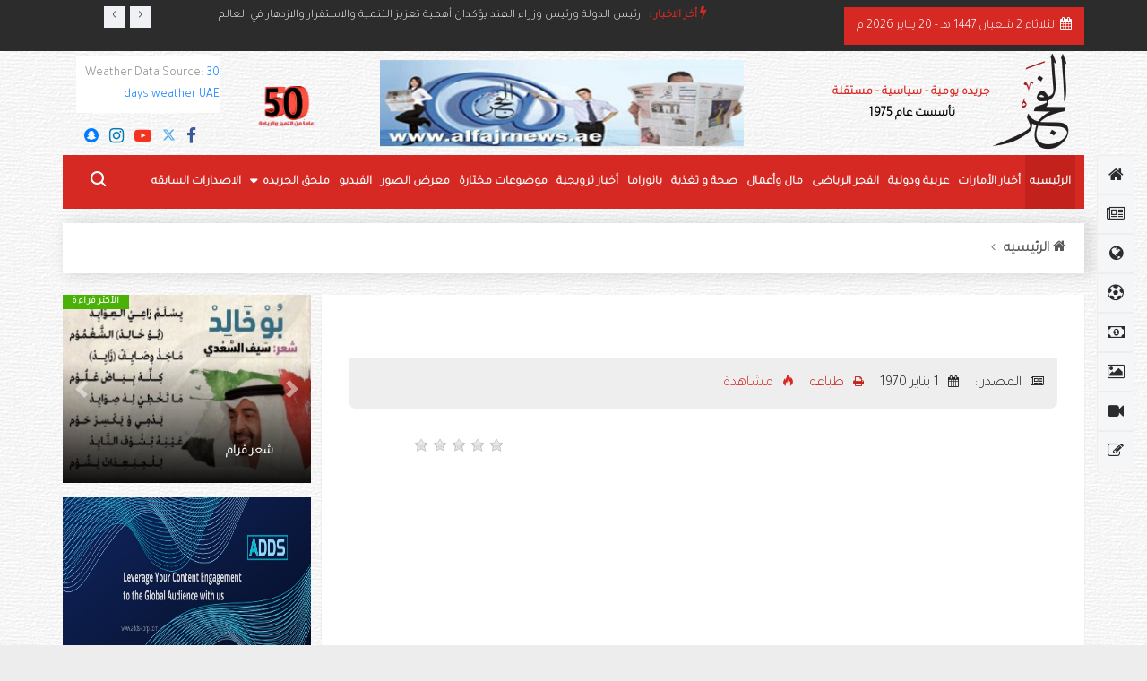

--- FILE ---
content_type: text/html; charset=UTF-8
request_url: https://alfajr-news.net/details/%EF%BF%BD%EF%BF%BD%EF%BF%BD%EF%BF%BD%EF%BF%BD%EF%BF%BD%EF%BF%BD%EF%BF%BD%EF%BF%BD%EF%BF%BD-%EF%BF%BD%EF%BF%BD%EF%BF%BD%EF%BF%BD%EF%BF%BD%EF%BF%BD%EF%BF%BD%EF%BF%BD-%EF%BF%BD%EF%BF%BD%EF%BF%BD%EF%BF%BD-%EF%BF%BD%EF%BF%BD%EF%BF%BD%EF%BF%BD%EF%BF%BD%EF%BF%BD%EF%BF%BD%EF%BF%BD-%EF%BF%BD%EF%BF%BD%EF%BF%BD%EF%BF%BD%EF%BF%BD%EF%BF%BD%EF%BF%BD%EF%BF%BD%EF%BF%BD%EF%BF%BD%EF%BF%BD%EF%BF%BD%EF%BF%BD%EF%BF%BD-%EF%BF%BD%EF%BF%BD%EF%BF%BD%EF%BF%BD%EF%BF%BD%EF%BF%BD%EF%BF%BD%EF%BF%BD%EF%BF%BD%EF%BF%BD%EF%BF%BD%EF%BF%BD%EF%BF%BD%EF%BF%BD-%EF%BF%BD%EF%BF%BD%EF%BF%BD%EF%BF%BD-%EF%BF%BD%EF%BF%BD%EF%BF%BD%EF%BF%BD%EF%BF%BD%EF%BF%BD%EF%BF%BD%EF%BF%BD%EF%BF%BD%EF%BF%BD%EF%BF%BD%EF%BF%BD%EF%BF%BD%EF%BF%BD
body_size: 12557
content:
<!doctype html>
<html lang="en">

<head>
	<!-- Basic Page Needs =====================================-->
	<meta charset="utf-8">

	<!-- Mobile Specific Metas ================================-->
	<meta http-equiv="X-UA-Compatible" content="IE=edge">
	<meta name="viewport" content="width=device-width, initial-scale=1, shrink-to-fit=no">

	<!-- Site Title- -->
      <title> جريدة الفجر الإماراتيه  | جريدة الفجر الإماراتيه  | </title>
      		<meta name="description" content="Alfajr News">
		<meta name="keywords" content="">

	<!-- CSS
   ==================================================== -->
	<!-- Bootstrap -->
	<!-- <link rel="stylesheet" href="https://alfajr-news.net/template/ar/css/bootstrap.min.css"> -->
	<link rel="stylesheet" href="https://cdn.rtlcss.com/bootstrap/v4.0.0/css/bootstrap.min.css"
		integrity="sha384-P4uhUIGk/q1gaD/NdgkBIl3a6QywJjlsFJFk7SPRdruoGddvRVSwv5qFnvZ73cpz" crossorigin="anonymous">

	<!-- Font Awesome -->
	<link rel="stylesheet" href="https://alfajr-news.net/template/ar/css/font-awesome.min.css">

	<!-- Font Awesome -->
	<link rel="stylesheet" href="https://alfajr-news.net/template/ar/css/animate.css">

	<!-- IcoFonts -->
	<link rel="stylesheet" href="https://alfajr-news.net/template/ar/css/icofonts.css">

	<!-- Owl Carousel -->
	<link rel="stylesheet" href="https://alfajr-news.net/template/ar/css/owlcarousel.min.css">

	<!-- slick -->
	<link rel="stylesheet" href="https://alfajr-news.net/template/ar/css/slick.css">

	<!-- navigation -->
	<link rel="stylesheet" href="https://alfajr-news.net/template/ar/css/navigation.css">

	<!-- magnific popup -->
	<link rel="stylesheet" href="https://alfajr-news.net/template/ar/css/magnific-popup.css">
<link rel="stylesheet" href="https://alfajr-news.net/template/ar/css/ion.calendar.css">
	<!-- Style -->
	<link rel="stylesheet" href="https://alfajr-news.net/template/ar/css/style.css">

	<link rel="stylesheet" href="https://alfajr-news.net/template/ar/css/colors/color-2.css">

    <link rel="shortcut icon" href="https://alfajr-news.net/template/ar/images/logo.png" type="image/x-icon">
    <link rel="icon" href="https://alfajr-news.net/template/ar/images/logo.png" type="image/x-icon">
	<!-- Responsive -->
	<link rel="stylesheet" href="https://alfajr-news.net/template/ar/css/responsive.css">
	<link href="https://fonts.googleapis.com/css2?family=Tajawal:wght@300&display=swap" rel="stylesheet">
	
	<script async src="https://pagead2.googlesyndication.com/pagead/js/adsbygoogle.js?client=ca-pub-6724441300489773" crossorigin="anonymous"></script>
 <script type="text/javascript" src="//platform-api.sharethis.com/js/sharethis.js#property=5a92c3c4992ac40013760a9c&product=inline-share-buttons"></script>
  <meta property="og:image"  content="https://alfajr-news.net/../uploads/posts/" />
</head>
<div id="fb-root"></div>
<script>(function(d, s, id) {
  var js, fjs = d.getElementsByTagName(s)[0];
  if (d.getElementById(id)) return;
  js = d.createElement(s); js.id = id;
  js.src = "//connect.facebook.net/en_US/sdk.js#xfbml=1&version=v2.8";
  fjs.parentNode.insertBefore(js, fjs);
}(document, 'script', 'facebook-jssdk'));</script>


<script>
  (function(i,s,o,g,r,a,m){i['GoogleAnalyticsObject']=r;i[r]=i[r]||function(){
  (i[r].q=i[r].q||[]).push(arguments)},i[r].l=1*new Date();a=s.createElement(o),
  m=s.getElementsByTagName(o)[0];a.async=1;a.src=g;m.parentNode.insertBefore(a,m)
  })(window,document,'script','https://www.google-analytics.com/analytics.js','ga');

  ga('create', 'UA-47482905-1', 'auto');
  ga('send', 'pageview');

</script>

<script async src="//pagead2.googlesyndication.com/pagead/js/adsbygoogle.js"></script>
<script>
  (adsbygoogle = window.adsbygoogle || []).push({
    google_ad_client: "ca-pub-6724441300489773",
    enable_page_level_ads: true
  });
</script>


<!-- Google tag (gtag.js) -->
<script async src="https://www.googletagmanager.com/gtag/js?id=G-VDJ7VK51EM"></script>
<script>
  window.dataLayer = window.dataLayer || [];
  function gtag(){dataLayer.push(arguments);}
  gtag('js', new Date());

  gtag('config', 'G-VDJ7VK51EM');
</script>
<body>
	<div class="body-inner-content">
		<!-- top bar start -->
		<section class="top-bar v4" id="index-top" >
			<div class="container">
				<div class="row">

					<div class="col-md-8 align-self-center">
						<div class="ts-breaking-news clearfix">
							<h2 class="breaking-title float-left">
								<i class="fa fa-bolt"></i> أخر الاخبار :
							</h2>
							<div class="breaking-news-content owl-carousel float-left" id="breaking_slider">
							     								<div class="breaking-post-content">
									<p>
										<a href="https://alfajr-news.net/details/رئيس-الدولة-ورئيس-وزراء-الهند-يؤكدان-أهمية-تعزيز-التنمية-والاستقرار-والازدهار-في-العالم">رئيس الدولة ورئيس وزراء الهند يؤكدان أهمية تعزيز التنمية والاستقرار والازدهار في العالم </a>
									</p>
								</div>								<div class="breaking-post-content">
									<p>
										<a href="https://alfajr-news.net/details/رئيس-الدولة-ورئيس-وزراء-الهند-يشهدان-تبادل-عدد-من-الاتفاقيات-والمذكرات-بين-البلدين">رئيس الدولة ورئيس وزراء الهند يشهدان تبادل عدد من الاتفاقيات والمذكرات بين البلدين</a>
									</p>
								</div>								<div class="breaking-post-content">
									<p>
										<a href="https://alfajr-news.net/details/محمد-بن-راشد-يزور-معرض-«عالم-القهوة-دبي»-ويطّلع-على-جانب-من-المشاركات-العالمية-والمحلية-في-نسخته-الخامسة">محمد بن راشد يزور معرض «عالم القهوة دبي» ويطّلع على جانب من المشاركات العالمية والمحلية في نسخته الخامسة</a>
									</p>
								</div>								<div class="breaking-post-content">
									<p>
										<a href="https://alfajr-news.net/details/محمد-بن-راشد:-الثقة-تُبنى-عبر-سنين-طويلة-من-مصداقية-الكلمة-والوفاء-بالوعود-وشرعية-الإنجاز">محمد بن راشد: الثقة تُبنى عبر سنين طويلة من مصداقية الكلمة والوفاء بالوعود وشرعية الإنجاز</a>
									</p>
								</div>								<div class="breaking-post-content">
									<p>
										<a href="https://alfajr-news.net/details/رئيس-الدولة-يعزي-رئيس-قبرص-في-وفاة-الرئيس-الأسبق">رئيس الدولة يعزي رئيس قبرص في وفاة الرئيس الأسبق</a>
									</p>
								</div>								
							</div>
						</div>
					</div>
					<!-- end col-->

					<div class="col-md-4 align-self-center pr-0">
						<div class="text-left xs-left">
							<div class="ts-date-item">
								<i class="fa fa-calendar" aria-hidden="true"></i>
						 <script src="https://alfajr-news.net/template/ar/js/date.js" type="text/javascript"></script> 
							</div>
						</div>
					
					</div>
					<!--end col -->
				</div>
				<!-- end row -->
			</div>
		</section>
		<!-- end top bar-->
		<!-- ad banner start -->
		<section class="header-middle container" >
			<div class="container">
				<div class="row">
					<div class="col-md-4 align-self-center">
						<div class="header-logo logo-io">
							<a href="https://alfajr-news.net/">
								<img src="https://alfajr-news.net/template/ar/images/logooo.png" alt="">
							</a>
                                   <a href="https://alfajr-news.net/" class="text-logo">جريده يومية - سياسية - مستقلة
								<br>
								<span>تأسست عام 1975</span>
							</a>

                    
						</div>
						
					</div>
				
					<div class="col-md-5 align-self-center pl-0 pr-5">
					           <!--size for ads -->
			
						
						<div class="banner-imgr" style="    width: 95%;">
						                     
							<a href="https://alfajr-news.net/" target="_blank">
								<img style="width:100% !important" class="img-fluid heiofj" src="https://alfajr-news.net/uploads/posts/10ec2dfaad146a69ac7bc45b17d9f8a4.jpg" alt="">
							</a>
						</div>
					</div>
						<div class="col-md-1 align-self-center pl-0 pr-5">
						<div>
								<a href="">
								<img src="https://alfajr-news.net/uploads/2cd5ae1f90a36142d72627f6a8cbe835.png" alt="" style="    width: 70px;">
							</a>
						</div>
							</div>
					<div class="col-md-2 align-self-center md-center-item ">
						<div class="banner-imgr top-bar city-wea">
							<!--<div class="ts-temperature">-->
							<!--	<i class="icon-weather"></i>-->
							<!--	<span>25.8-->
							<!--		<b>c</b>-->
							<!--	</span>-->
							<!--	<span class="n-city">Abu Dhabi-->
							<!--	</span>-->

							<!--</div>-->
						<div id="id4f369bba2ffa4" a='{"t":"b","v":"1.2","lang":"en","locs":[277],"ssot":"c","sics":"ds","cbkg":"#FFFFFF","cfnt":"#000000","ceb":"#FFFFFF","cef":"#000000","sfnt":"t","slfs":16,"slmw":185}'>Weather Data Source: <a href="https://sharpweather.com/weather_uae/30_days/">30 days weather UAE</a></div><script async src="https://static1.sharpweather.com/widgetjs/?id=id4f369bba2ffa4"></script>
						</div>
						<ul class="footer-social-list text-right mt-3">
							<li class="ts-facebook">
								<a target="_blank" href="https://www.facebook.com/alfajrnewsae?mibextid=LQQJ4d">
									<i class="fa fa-facebook jkjkfd"></i>
								</a>
							</li>
					
							<li class="ts-twitter">
								<a  target="_blank" href="https://x.com/alfajrnewsae?s=21&t=dv59PnjIM1Xlp2HKx7EeiQ">
									<!--<i class="fa fa-twitter jkjkfd"></i>-->
									<svg class="svg-inline--fa fa-x-twitter jkjkfd" width="15" height="15" aria-hidden="true" focusable="false" data-prefix="fab" data-icon="x-twitter" role="img" xmlns="http://www.w3.org/2000/svg" viewBox="0 0 512 512" data-fa-i2svg="">
                                            <path fill="currentColor" d="M389.2 48h70.6L305.6 224.2 487 464H345L233.7 318.6 106.5 464H35.8L200.7 275.5 26.8 48H172.4L272.9 180.9 389.2 48zM364.4 421.8h39.1L151.1 88h-42L364.4 421.8z"></path>
                                        </svg>
								</a>
							</li>
							<li class="ts-youtube">
								<a target="_blank" href="https://www.youtube.com/channel/UCCEGCQ9ISI5OAfna1lJ8iYg">
									<i class="fa fa-youtube-play jkjkfd"></i>
								</a>
							</li>
							<li class="ts-linkedin">
								<a target="_blank" href="https://www.instagram.com/alfajrnewsae?igsh=Ymc5aXV0enhyNm56">
									<i class="fa fa-instagram jkjkfd"></i>
								</a>
	
							</li>
								<li class="ts-snapchat">
								<a target="_blank" href="https://accounts.snapchat.com/">
									<i class="fa fa-snapchat jkjkfd"></i>
								</a>
	
							</li>
						</ul>
					</div>
					<!-- col end -->
				</div>
				<!-- row  end -->
			</div>
			<!-- container end -->
		</section>

		<!-- header nav start-->
		<header class="header-standerd container  ts-menu-sticky">
			<div class="container">
				<div class="row">

					<!-- logo end-->
					<div class="col-lg-12 new-psodi">
						<!--nav top end-->
						<nav class="navigation ts-main-menu navigation-landscape">
							<div class="nav-header">
								<a class="nav-brand mobile-logo visible-xs" href="https://alfajr-news.net/">
									<!-- <img src="https://alfajr-news.net/template/ar/images/footer_logo.png" alt=""> -->
								</a>
								<div class="nav-toggle"></div>
							</div>
							<!--nav brand end-->
							<div class="nav-menus-wrapper clearfix">
								<!--nav right menu start-->
								<ul class="right-menu align-to-left">
									<!-- <li>
										<a href="#">
											<i class="fa fa-user-circle-o"></i>
										</a>
									</li> -->
									<li class="header-search">
										<div class="nav-search">
											<div class="nav-search-button">
												<i class="icon icon-search"></i>
											</div>
											<form action="https://alfajr-news.net/search" method="post">
												<span class="nav-search-close-button" tabindex="0">✕</span>
												<div class="nav-search-inner">
													<input type="search" name="key" placeholder="ابحث في الموقع..">
												</div>
											</form>
										</div>
									</li>
								</ul>
								<!--nav right menu end-->

								<!-- nav menu start-->
								<ul class="nav-menu">
									<li class="active">
										<a href="https://alfajr-news.net/">الرئيسيه</a>
									</li>
									<li>
										<a href="https://alfajr-news.net/module/emirates_news">أخبار الأمارات</a>
									</li>
									<li>
										<a href="https://alfajr-news.net/module/international_arabic_news">عربية ودولية  </a>
									</li>
									<li>
										<a href="https://alfajr-news.net/module/sport">الفجر الرياضى</a>
									</li>
									<li>
										<a href="https://alfajr-news.net/module/business_finance">مال وأعمال</a>
									</li>
									<li>
										<a href="https://alfajr-news.net/module/health"> صحة و تغذية </a>
									</li>
									<li>
										<a href="https://alfajr-news.net/module/panorama"> بانوراما</a>
									</li>
									<li>
										<a href="https://alfajr-news.net/module/promo_news"> أخبار ترويجية</a>
									</li>
									<li>
										<a href="https://alfajr-news.net/module/selected"> موضوعات مختارة </a>
									</li>
									<li>
										<a href="https://alfajr-news.net/module/gallery"> معرض الصور </a>
									</li>
									<li>
										<a href="https://alfajr-news.net/module/video"> الفيديو  </a>
									</li>
									
								
									<li>
										<a href="#">ملحق الجريده</a>
										<ul class="nav-dropdown dir">
											<li class="d-flex">
												<a href="https://alfajr-news.net/module/social" class="border-h">  مجتمع الامارات  </a>
												<a href="https://alfajr-news.net/module/Misc" class="border-h2"> منوعات </a>
											</li>

											<li class="d-flex">
												<a href="https://alfajr-news.net/module/hams_alfajr" class="border-h"> همس الفجر</a>
												<a href="https://alfajr-news.net/module/arts" class="border-h2"> فن عربي </a>
											</li>

											<li class="d-flex">
												<a href="https://alfajr-news.net/module/culture" class="border-h"> ثقافه </a>
												<a href="https://alfajr-news.net/module/woman" class="border-h2"> مرأه </a>
											</li>

											<li class="d-flex">
												<a href="https://alfajr-news.net/module/world" class="border-h"> حول العالم </a>
												<a href="https://alfajr-news.net/module/local" class="border-h2"> محليه </a>
											</li>

											<li class="d-flex">
												<a href="https://alfajr-news.net/module/sciences" class="border-h"> علوم </a>
												<a href="https://alfajr-news.net/module/medicine" class="border-h2"> طب </a>
											</li>

											<li class="d-flex">
												<a href="https://alfajr-news.net/module/foreign_art" class="border-h"> فن اجنبي </a>
												<a href="https://alfajr-news.net/module/tourism" class="border-h2"> سياحه </a>
											</li>
										



										</ul>
									</li>
									<!----> <li>
										<a href="https://alfajr-news.net/magazine"> الاصدارات السابقه  </a>
									</li> 
							
								</ul>
								<!--nav menu end-->
							</div>
						</nav>
						<!-- nav end-->
					</div>
				</div>
			</div>
		</header>
		<!-- header nav end-->
<meta content="text/html; charset=utf-8" http-equiv="Content-Type">
 <script>
	function getXMLHTTP() 
{ //fuction to return the xml http object
		var xmlhttp=false;	
		try{
			xmlhttp=new XMLHttpRequest();
		}
		catch(e)	{		
			try{			
				xmlhttp= new ActiveXObject("Microsoft.XMLHTTP");
			}
			catch(e){
				try{
				xmlhttp = new ActiveXObject("Msxml2.XMLHTTP");
				}
			catch(e1){
					xmlhttp=false;
				}
			}
	}
		return xmlhttp;
}
function add_comment(strURL) {
  var name=document.getElementById("name").value;
   var email=document.getElementById("email").value;
    var comment=document.getElementById("comment").value;
    var post_id=document.getElementById("post_id").value;
   // strURL=strURL+"/"+name;
   // alert(name);
	var req = getXMLHTTP();
	if (req) {
	req.onreadystatechange = function() {
			if (req.readyState == 4) {
				if (req.status == 200) {						
					document.getElementById('comment_div').innerHTML=req.responseText;						
				} else {
					alert("There was a problem while using XMLHTTP:\n" + req.statusText);
				}
			}				
		}			
		req.open("POST", strURL, true);
		req.setRequestHeader("Content-type", "application/x-www-form-urlencoded")
		req.send("name="+name+"&email="+email+"&comment="+comment+"&post_id="+post_id);
	}			
}


function send_friend(strURL) {
  var name=document.getElementById("from_name").value;
  var email=document.getElementById("from_email").value;
  var to=document.getElementById("fr_to").value;
  var sub=document.getElementById("fr_subject").value;
  var msg=document.getElementById("fr_msg").value;
   // strURL=strURL+"/"+name;
   // alert(name);
	var req = getXMLHTTP();
	if (req) {
	req.onreadystatechange = function() {
			if (req.readyState == 4) {
				if (req.status == 200) {						
					document.getElementById('friend_div').innerHTML=req.responseText;						
				} else {
					alert("There was a problem while using XMLHTTP:\n" + req.statusText);
				}
			}				
		}			
		req.open("POST", strURL, true);
		req.setRequestHeader("Content-type", "application/x-www-form-urlencoded")
		req.send("name="+name+"&email="+email+"&to="+to+"&sub="+sub+"&msg="+msg);
	}			
}


function rate(v) {

    var post_id=document.getElementById("post_id").value;
   // strURL=strURL+"/"+name;
   //alert(v);
	var req = getXMLHTTP();
	if (req) {
	req.onreadystatechange = function() {
			if (req.readyState == 4) {
				if (req.status == 200) {						
					document.getElementById('rate_div').innerHTML=req.responseText;						
				} else {
					alert("There was a problem while using XMLHTTP:\n" + req.statusText);
				}
			}				
		}			
		req.open("POST","https://alfajr-news.net/			home / rate", true);
			req.setRequestHeader("Content-type", "application/x-www-form-urlencoded")
			req.send("v="+v+"&post_id="+post_id);
			}
			}

</script>
<script type="text/javascript">
	function CallPrint_posts() {
		var disp_setting = "toolbar=yes,location=no,directories=yes,menubar=yes,";
		disp_setting += "scrollbars=yes,width=750, height=700, left=100, top=25";
		var content_vlue = document.getElementById("pr").innerHTML;

		var docprint = window.open("", "", disp_setting);
		docprint.document.open();
		docprint.document.write('<html><head><title style="direction:rtl !important;">مجلة الفجر </title>');
		docprint.document.write('</head><body onLoad="self.print()" style="direction:rtl !important;float: right !important;">');

		docprint.document.write("<style>.prin{display:block !important;}.hid{display:none;}.top{margin-top:20px}.table td{text-align:right!important;border: 1px solid #ddd!important;padding:2px}.table th{text-align:right!important;border: 1px solid #ddd!important;}.table{width:900px !important;text-align:right!important}.dataTables_filter{display:none !important;}.dataTables_length{display:none !important;}.first paginate_button paginate_button_disabled{display:none !important;}.dataTables_paginate{display:none !important;}.acont{display:none !important;} #cr{display:none}#cr2{display:none}#tSortable_info{display:none}</style>");

		docprint.document.write(content_vlue);
		docprint.document.write('</center></body></html>');
		docprint.document.close();
		docprint.focus();
		WinPrint.print();
	}     
</script>
     <!-- bread cramb -->

        <section class="block-wrapper mt-2">
            <div class="container nopaddd">
                <div class="row mb-3">
                    <div class="col-lg-12">

                        
                        <div class=" back-bread">
                            <ol class="ts-breadcrumb mb-0">
                                <li>
                                    <a href="https://alfajr-news.net/">
                                        <i class="fa fa-home"></i>
                                        الرئيسيه
                                    </a>
                                </li>
                                <li>
                                    <a href="https://alfajr-news.net/module/"> </a>
                                </li>
                            </ol>
                        </div>
                    </div>
                </div>
            </div>
            <!-- container end-->
        </section>

        <!-- end bread -->

        <section  class="block-wrapper pt-0 dir">
            <!-- inner content  -->

            <div class="container">
                <div class="row">
                <div class="col-lg-9 col-md-8 pl-0 pr-1">
                	<div class="ts-grid-box content-wrapper single-post"   id="pr">
						<div class="entry-header">
						      <meta property="og:image"  content="https://alfajr-news.net/../uploads/posts/" />
						                    							<h2 class="post-title lg mb-3">
                                                                </h2>
                
                            <!--<div class="ts-overlay-style nerei hid">-->
                            <!--    <ul class="post-meta-info mb-2 hid">-->
                            <!--        <li class="hid">-->
                            <!--            <a href="" class="hfjfs hid">-->

                            <!--                <i class="fa fa-newspaper-o" aria-hidden="true"></i>-->

                            <!--                المصدر :   -->
                            <!--            </a>-->
                            <!--        </li>-->
                            <!--        <li>-->
                            <!--            <i class="fa fa-calendar"></i>-->
                            <!--            1  يناير  1970 -->
                            <!--        </li>-->
                                 
                            <!--        <li >-->
                            <!--             <a onclick="CallPrint_posts()" style="cursor:pointer" class="color-a-tag"><i class="fa fa-2x fa-print "></i>-->
                            <!--            طباعه-->
                            <!--        </a>-->
                            <!--        </li>-->
                            <!--        <li class="active">-->
                            <!--            <i class="icon-fire"></i>-->
                            <!--             مشاهدة-->
                            <!--        </li>-->
                            <!--    </ul>-->
                            <!--</div>-->
						</div>
						<!-- single post header end-->
						<div class="post-content-area">
							<div class="post-media post-featured-image">
								<!--<a href="https://alfajr-news.net/uploads/posts/" class="gallery-popup">-->
								<!--	<img src="https://alfajr-news.net/uploads/posts/"-->
								<!--	class="img-fluid border-kjkf" alt="">-->
								<!--</a>-->
								<!--here -->
							   	
													
							<a href="https://alfajr-news.net/uploads/posts/" class="gallery-popup">
									<img src="https://alfajr-news.net/uploads/posts/"
									class="img-fluid border-kjkf" alt="">
								</a>
																						<!--end -->
							</div>
														<div class="ts-overlay-style nerei hid">
                                <ul class="post-meta-info mmmfkk mb-2 hid">
                                    <li class="hid">
                                        <a href="" class="hfjfs hid">

                                            <i class="fa fa-newspaper-o" aria-hidden="true"></i>

                                            المصدر :                                           </a>
                                    </li>
                                    <li>
                                        <i class="fa fa-calendar"></i>
                                        1  يناير  1970 
                                    </li>
                                 
                                    <li >
                                         <a onclick="CallPrint_posts()" style="cursor:pointer" class="color-a-tag"><i class="fa fa-2x fa-print "></i>
                                        طباعه
                                    </a>
                                    </li>
                                    <li class="active">
                                        <i class="icon-fire"></i>
                                         مشاهدة
                                    </li>
                                    <li>
                                          
                                          
                                          
                                            
                                           
                                    </li>
                                </ul>
                                
                                        
                            </div>
													<div class="entry-content mt-3">
							 	                                <div class="sharethis-inline-share-buttons"></div>
                                									<p>
                                                                      </p>
														
							<div class="row mb-4 hid">
                                <div class="col-lg-12 align-self-center new-popxd">
                                              <meta property="og:image"  content="https://alfajr-news.net/uploads/posts/" />
<div class="row">
                                 <div class="col-lg-9 align-self-center new-popxd">   <div class="sharethis-inline-share-buttons"></div>   </div>
                                  <div class="col-lg-3 align-self-center new-popxd">  
                                                            <input name="post_id" id="post_id" value="" type="hidden" />

                                         <input name="my_input" value="" id="rating_simple3" type="hidden">
                                          <input name="Hidden1" type="hidden" />
                                          <div id="rate_div" style="margin-right:4px;color:#D50000"></div> </div>
                                    
                                    
  <input name="my_input" value="" id="rating_simple3" type="hidden">
  <input name="Hidden1" type="hidden" />
  <div id="rate_div" style="margin-right:4px;color:#D50000"></div>

  
  </div>
  
    
    <script language="javascript" type="text/javascript">
           $(function() {
                $("#rating_simple3").webwidget_rating_simple({
                    rating_star_length: '5',
                    rating_initial_value: '',
                    rating_function_name: 'rate33',//this is function name for click
                    directory: 'https://alfajr-news.net/template/ar/rating/'
                });
            });
        </script>
        
                                    <!--<ul class="footer-social">
                                        <li>
                                            <h4 class="post-title">
												تواصل معنا :
											</h4>
                                        </li>
                                        <li class="ts-facebook">
                                            <a href="#">
                                                <i class="fa fa-facebook"></i>
                                               
                                            </a>
                                        </li>
                                        <li class="ts-google-plus">
                                            <a href="#">
                                                <i class="fa fa-google-plus"></i>
                                          
                                            </a>
                                        </li>
                                        <li class="ts-twitter">
                                            <a href="#">
                                                <i class="fa fa-twitter"></i>
                                              
                                            </a>
                                        </li>
                                        <li class="ts-pinterest">
                                            <a href="#">
                                                <i class="fa fa-pinterest-p"></i>
                                             
                                            </a>
                                        </li>
                                        <li class="ts-linkedin">
                                            <a href="#">
                                                <i class="fa fa-linkedin"></i>
                                              
                                            </a>
                
                                        </li>
                                    </ul>-->
                                </div>
                            </div>
                                                        <div class="row hid">
                                <div class="col-md-6 col-sm-12 mb-3 ">
                                    <!--<div class="banner-img text-center height-banner-ads">
                                        <a href="index.html">
                                            <img class="img-fluid height-banner-ads" src="https://alfajr-news.net/template/ar/images/banner/banner2.jpg" alt="">
                                        </a>
                                    </div>-->
                                    <script async src="https://pagead2.googlesyndication.com/pagead/js/adsbygoogle.js?client=ca-pub-6724441300489773"
                                                 crossorigin="anonymous"></script>
                                            <!-- add4 -->
                                            <ins class="adsbygoogle"
                                                 style="display:inline-block;width:381px;height:114px"
                                                 data-ad-client="ca-pub-6724441300489773"
                                                 data-ad-slot="3387552416"></ins>
                                            <script>
                                                 (adsbygoogle = window.adsbygoogle || []).push({});
                                            </script>
                                </div>
                                <div class="col-md-6 col-sm-12 mb-3 ">
                                    <!--<div class="banner-img text-center height-banner-ads">-->
                                    <!--    <a href="index.html">-->
                                    <!--        <img class="img-fluid height-banner-ads" src="https://alfajr-news.net/template/ar/images/banner/banner2.jpg" alt="">-->
                                    <!--    </a>-->
                                    <!--</div>-->
                                    <script async src="https://pagead2.googlesyndication.com/pagead/js/adsbygoogle.js?client=ca-pub-6724441300489773"
                                             crossorigin="anonymous"></script>
                                        <!-- add5 -->
                                        <ins class="adsbygoogle"
                                             style="display:inline-block;width:381px;height:114px"
                                             data-ad-client="ca-pub-6724441300489773"
                                             data-ad-slot="7912302541"></ins>
                                        <script>
                                             (adsbygoogle = window.adsbygoogle || []).push({});
                                        </script>
                                </div>
                                <div class="col-md-6 col-sm-12 mb-3 ">
                                    <!--<div class="widgets widgets-item posts-ad dir bg-white mb-2 height-banner-ads223">-->
                                    <!--    <a href="#">-->
                                    <!--        <img class="img-fluid height-banner-ads223" src="https://alfajr-news.net/template/ar/images/RingCentral-reveals-end-to-end-encryption.jpg" alt="">-->
                                    <!--    </a>-->
                                    <!--</div>-->
                                    <script async src="https://pagead2.googlesyndication.com/pagead/js/adsbygoogle.js?client=ca-pub-6724441300489773"
                                             crossorigin="anonymous"></script>
                                        <!-- add6 -->
                                        <ins class="adsbygoogle"
                                             style="display:inline-block;width:381px;height:280px"
                                             data-ad-client="ca-pub-6724441300489773"
                                             data-ad-slot="1738594674"></ins>
                                        <script>
                                             (adsbygoogle = window.adsbygoogle || []).push({});
                                        </script>
                                </div>
                                <div class="col-md-6 col-sm-12 mb-3 ">
                                    <!--<div class="widgets widgets-item posts-ad dir bg-white mb-2 height-banner-ads223">-->
                                    <!--    <a href="#">-->
                                    <!--        <img class="img-fluid height-banner-ads223" src="https://alfajr-news.net/template/ar/images/1217367.png" alt="">-->
                                    <!--    </a>-->
                                    <!--</div>-->
                                    <script async src="https://pagead2.googlesyndication.com/pagead/js/adsbygoogle.js?client=ca-pub-6724441300489773"
                                             crossorigin="anonymous"></script>
                                        <!-- add7 -->
                                        <ins class="adsbygoogle"
                                             style="display:inline-block;width:381px;height:280px"
                                             data-ad-client="ca-pub-6724441300489773"
                                             data-ad-slot="1836998721"></ins>
                                        <script>
                                             (adsbygoogle = window.adsbygoogle || []).push({});
                                        </script>
                                </div>
                            </div>
							
							
							</div>
							<!-- entry content end-->
						</div>
					
					</div>
                    <!-- ts-populer-post-box end-->
                </div>
                
  
<head>
<meta content="text/html; charset=utf-8" http-equiv="Content-Type">
</head>

              <div class="col-lg-3 col-md-4 pr-0 pl-2">
                     <div id="carouselExampleIndicators4" class="carousel slide" data-ride="carousel">
                     
                        <div class="carousel-inner ndmjfks mb-3">
                              
                            <!--slid 1 -->
                                      <!--<script>alert('test_video')</script>-->
                            <div class="carousel-item nfmkgl ndmjfks active">
                                	 
                                <img class="d-block w-100 height-banner-ads2222 ndmjfks " 
                                src="https://alfajr-news.net/uploads/posts/small/c5349260a98c9dae3a38d95e24717265.jpg" alt="شعر قرام">                                
                                      <a class="post-cat ts-green-bg mdmkfll" href="https://alfajr-news.net/details/شعر-قرام"> الأكثر قراءة </a>
                         
                                <div class="carousel-caption d-none d-md-block  nerr ">
                                    <div class=" post-content ">
                                      <h3 class="post-title">
                                            <a class="vdbnhj" title="شعر قرام " href="https://alfajr-news.net/details/شعر-قرام"> شعر قرام   </a>
                                        </h3>
                                        <!--<ul class="post-meta-info">
                                            <li>
                                                <i class="fa fa-calendar"></i>
                                                15  أغسطس  2020 
                                            </li>
                                       
                                        </ul>-->
                                    </div>
                                   
                                  </div>
                              </div>                <!--<script>alert('test_video')</script>-->
                            <div class="carousel-item nfmkgl ndmjfks ">
                                	 
                                <img class="d-block w-100 height-banner-ads2222 ndmjfks " 
                                src="https://alfajr-news.net/uploads/posts/small/708ea2ac8454993d352f84d5cbb6c7d4.jpg" alt="جيناك يالمريخ">                                
                                      <a class="post-cat ts-green-bg mdmkfll" href="https://alfajr-news.net/details/جيناك-يالمريخ"> الأكثر قراءة </a>
                         
                                <div class="carousel-caption d-none d-md-block  nerr ">
                                    <div class=" post-content ">
                                      <h3 class="post-title">
                                            <a class="vdbnhj" title="جيناك يالمريخ " href="https://alfajr-news.net/details/جيناك-يالمريخ"> جيناك يالمريخ   </a>
                                        </h3>
                                        <!--<ul class="post-meta-info">
                                            <li>
                                                <i class="fa fa-calendar"></i>
                                                15  أغسطس  2020 
                                            </li>
                                       
                                        </ul>-->
                                    </div>
                                   
                                  </div>
                              </div>                <!--<script>alert('test_video')</script>-->
                            <div class="carousel-item nfmkgl ndmjfks ">
                                	 
                                <img class="d-block w-100 height-banner-ads2222 ndmjfks " 
                                src="https://alfajr-news.net/uploads/posts/small/987adc7e4e50ed4338c1bea6237c999e.jpg" alt="البيت متوحد">                                
                                      <a class="post-cat ts-green-bg mdmkfll" href="https://alfajr-news.net/details/البيت-متوحد_5"> الأكثر قراءة </a>
                         
                                <div class="carousel-caption d-none d-md-block  nerr ">
                                    <div class=" post-content ">
                                      <h3 class="post-title">
                                            <a class="vdbnhj" title="البيت متوحد " href="https://alfajr-news.net/details/البيت-متوحد_5"> البيت متوحد   </a>
                                        </h3>
                                        <!--<ul class="post-meta-info">
                                            <li>
                                                <i class="fa fa-calendar"></i>
                                                15  أغسطس  2020 
                                            </li>
                                       
                                        </ul>-->
                                    </div>
                                   
                                  </div>
                              </div>                <!--<script>alert('test_video')</script>-->
                            <div class="carousel-item nfmkgl ndmjfks ">
                                	 
                                <img class="d-block w-100 height-banner-ads2222 ndmjfks " 
                                src="https://alfajr-news.net/uploads/posts/small/547397050526a7c2944d5a1a415c1ba2.jpg" alt="الأسَدْ">                                
                                      <a class="post-cat ts-green-bg mdmkfll" href="https://alfajr-news.net/details/الأسَدْ"> الأكثر قراءة </a>
                         
                                <div class="carousel-caption d-none d-md-block  nerr ">
                                    <div class=" post-content ">
                                      <h3 class="post-title">
                                            <a class="vdbnhj" title="الأسَدْ " href="https://alfajr-news.net/details/الأسَدْ"> الأسَدْ   </a>
                                        </h3>
                                        <!--<ul class="post-meta-info">
                                            <li>
                                                <i class="fa fa-calendar"></i>
                                                15  أغسطس  2020 
                                            </li>
                                       
                                        </ul>-->
                                    </div>
                                   
                                  </div>
                              </div>                     
                        </div>
                        <a class="carousel-control-prev" href="#carouselExampleIndicators4" role="button" data-slide="prev">
                          <span class="carousel-control-prev-icon" aria-hidden="true"></span>
                          <span class="sr-only">Previous</span>
                        </a>
                        <a class="carousel-control-next" href="#carouselExampleIndicators4" role="button" data-slide="next">
                          <span class="carousel-control-next-icon" aria-hidden="true"></span>
                          <span class="sr-only">Next</span>
                        </a>
                      </div>
					<!-- الاكثر قرأه -->
                    <!--<div class="ts-overlay-style">
                        
                                                 <div class="item dir " id="side-ssi">
                            <div class="ts-post-thumb">
                                <a class="post-cat ts-blue-bg" href="https://alfajr-news.net/details/شعر-قرام">الأكثر قراءة</a>
                             <a href="https://alfajr-news.net/details/شعر-قرام">
                                    <img class="img-fluid" src="https://alfajr-news.net/uploads/posts/small/c5349260a98c9dae3a38d95e24717265.jpg" alt="شعر قرام">
                                </a>
                               
                            
                            </div>
    
                            <div class="overlay-post-content">
                                <div class="post-content">
                                    <h3 class="post-title">
                                        <a title="شعر قرام" href="https://alfajr-news.net/details/شعر-قرام"> شعر قرام</a>
                                    </h3>
                                    <ul class="post-meta-info">
                                        <li>
                                            <i class="fa fa-calendar"></i>
                                            15  أغسطس  2020 
                                        </li>
                                        <li class="active">
                                            <i class="icon-fire"></i>
                                            2035873 مشاهدة
                                        </li>
                                    </ul>
                                </div>
                            </div>
                        </div>                    </div>-->
            
                        <div class="posts-ad height-banner-ad">
                            						<a target="balnk" href="#">
							<img class="height-banner-ads2222" src="https://alfajr-news.net/uploads/posts/a1b78c5a2079851cf04131a9c4744f36.jpg" alt="">
					</a>                            
                           
                        </div>
                        
                        
                           <div id="carouselExampleIndicators3" class="carousel slide" data-ride="carousel">
                     
                        <div class="carousel-inner ndmjfks mb-3">
                              
                            <!--slid 1 -->
                                                                        
                            <div class="carousel-item nfmkgl ndmjfks active">
                                  	
                                <img class="d-block w-100 height-banner-ads2222 ndmjfks " 
                                src="https://alfajr-news.net/uploads/posts/small/4bf6ddf6544ee2c0e50ade7a30ffe35a.jpg" alt=" أبرز الاكتشافات المتعلقة بالحضارة المصرية القديمة خلال 2022">
                                                                      <a class="post-cat ts-green-bg mdmkfll" href="https://alfajr-news.net/details/أبرز-الاكتشافات-المتعلقة-بالحضارة-المصرية-القديمة-خلال-2022"> أخترنا لك  </a>
                         
                                <div class="carousel-caption d-none d-md-block  nerr ">
                                    <div class=" post-content ">
                                      <h3 class="post-title">
                                            <a class="vdbnhj" title=" أبرز الاكتشافات المتعلقة بالحضارة المصرية القديمة خلال 2022 " href="https://alfajr-news.net/details/أبرز-الاكتشافات-المتعلقة-بالحضارة-المصرية-القديمة-خلال-2022">  أبرز الاكتشافات المتعلقة بالحضارة المصرية القديمة خلال 2022   </a>
                                        </h3>
                                        <!--<ul class="post-meta-info">
                                            <li>
                                                <i class="fa fa-calendar"></i>
                                                15  أغسطس  2020 
                                            </li>
                                       
                                        </ul>-->
                                    </div>
                                   
                                  </div>
                              </div>                                              
                            <div class="carousel-item nfmkgl ndmjfks ">
                                  	
                                <img class="d-block w-100 height-banner-ads2222 ndmjfks " 
                                src="https://alfajr-news.net/uploads/posts/small/cf29654ab62d68a5f0b47d9917dcc825.jpg" alt="أكاديمية الفجيرة للفنون تنظم حفلا موسيقيا في بيت الفن ">
                                                                      <a class="post-cat ts-green-bg mdmkfll" href="https://alfajr-news.net/details/أكاديمية-الفجيرة-للفنون-تنظم-حفلا-موسيقيا-في-بيت-الفن"> أخترنا لك  </a>
                         
                                <div class="carousel-caption d-none d-md-block  nerr ">
                                    <div class=" post-content ">
                                      <h3 class="post-title">
                                            <a class="vdbnhj" title="أكاديمية الفجيرة للفنون تنظم حفلا موسيقيا في بيت الفن  " href="https://alfajr-news.net/details/أكاديمية-الفجيرة-للفنون-تنظم-حفلا-موسيقيا-في-بيت-الفن"> أكاديمية الفجيرة للفنون تنظم حفلا موسيقيا في بيت الفن    </a>
                                        </h3>
                                        <!--<ul class="post-meta-info">
                                            <li>
                                                <i class="fa fa-calendar"></i>
                                                15  أغسطس  2020 
                                            </li>
                                       
                                        </ul>-->
                                    </div>
                                   
                                  </div>
                              </div>                                              
                            <div class="carousel-item nfmkgl ndmjfks ">
                                  	
                                <img class="d-block w-100 height-banner-ads2222 ndmjfks " 
                                src="https://alfajr-news.net/uploads/posts/small/43ca131d35baf939b911da53f542fb59.jpg" alt="إقبال لافت على أسواق المواشي في الشارقة مع دخول فصل الشتاء ">
                                                                      <a class="post-cat ts-green-bg mdmkfll" href="https://alfajr-news.net/details/إقبال-لافت-على-أسواق-المواشي-في-الشارقة-مع-دخول-فصل-الشتاء"> أخترنا لك  </a>
                         
                                <div class="carousel-caption d-none d-md-block  nerr ">
                                    <div class=" post-content ">
                                      <h3 class="post-title">
                                            <a class="vdbnhj" title="إقبال لافت على أسواق المواشي في الشارقة مع دخول فصل الشتاء  " href="https://alfajr-news.net/details/إقبال-لافت-على-أسواق-المواشي-في-الشارقة-مع-دخول-فصل-الشتاء"> إقبال لافت على أسواق المواشي في الشارقة مع دخول فصل الشتاء    </a>
                                        </h3>
                                        <!--<ul class="post-meta-info">
                                            <li>
                                                <i class="fa fa-calendar"></i>
                                                15  أغسطس  2020 
                                            </li>
                                       
                                        </ul>-->
                                    </div>
                                   
                                  </div>
                              </div>                                              
                            <div class="carousel-item nfmkgl ndmjfks ">
                                  	
                                <img class="d-block w-100 height-banner-ads2222 ndmjfks " 
                                src="https://alfajr-news.net/uploads/posts/small/1bb61d0ade3aea510162608eceffeeed.jpg" alt="صافي استثمارات الأجانب في الأسهم المحلية يناهز 30 مليار درهم في 2022 ">
                                                                      <a class="post-cat ts-green-bg mdmkfll" href="https://alfajr-news.net/details/صافي-استثمارات-الأجانب-في-الأسهم-المحلية-يناهز-30-مليار-درهم-في-2022"> أخترنا لك  </a>
                         
                                <div class="carousel-caption d-none d-md-block  nerr ">
                                    <div class=" post-content ">
                                      <h3 class="post-title">
                                            <a class="vdbnhj" title="صافي استثمارات الأجانب في الأسهم المحلية يناهز 30 مليار درهم في 2022  " href="https://alfajr-news.net/details/صافي-استثمارات-الأجانب-في-الأسهم-المحلية-يناهز-30-مليار-درهم-في-2022"> صافي استثمارات الأجانب في الأسهم المحلية يناهز 30 مليار درهم في 2022    </a>
                                        </h3>
                                        <!--<ul class="post-meta-info">
                                            <li>
                                                <i class="fa fa-calendar"></i>
                                                15  أغسطس  2020 
                                            </li>
                                       
                                        </ul>-->
                                    </div>
                                   
                                  </div>
                              </div>                     
                        </div>
                        <a class="carousel-control-prev" href="#carouselExampleIndicators3" role="button" data-slide="prev">
                          <span class="carousel-control-prev-icon" aria-hidden="true"></span>
                          <span class="sr-only">Previous</span>
                        </a>
                        <a class="carousel-control-next" href="#carouselExampleIndicators3" role="button" data-slide="next">
                          <span class="carousel-control-next-icon" aria-hidden="true"></span>
                          <span class="sr-only">Next</span>
                        </a>
                      </div>
                      
                        
                        
                     <!--   <div class="ts-overlay-style">
                                                         <div class="item dir">
                                <div class="ts-post-thumb">
                                    <a class="post-cat ts-green-bg"title="1-1-2026" href="https://alfajr-news.net/details/1-1-2026"> أخترنا لك </a>
                                    <a href="https://alfajr-news.net/details/1-1-2026" title="1-1-2026">
                                        <img class="img-fluid" src="https://alfajr-news.net/uploads/posts/small/e924cd4f9ad7093c9ed9e6ee78556336.jpg" alt="1-1-2026">
                                    </a>
                                </div>

                                <div class="overlay-post-content">
                                    <div class="post-content">
                                        <h3 class="post-title">
                                            <a href="https://alfajr-news.net/details/1-1-2026" title="1-1-2026"> 1-1-2026</a>
                                        </h3>
                                        <ul class="post-meta-info">
                                            <li>
                                                <i class="fa fa-calendar"></i>
                                               1  ديسمبر  2026                                            </li>
                                            <li class="active">
                                                <i class="icon-fire"></i>
                                                31 مشاهدة
                                            </li>
                                        </ul>
                                    </div>
                                </div>
                            </div>                        
                        </div>-->
                        		<!-- widgets end-->
						<div class="posts-ad height-banner-ad">
						    					<a target="balnk" href="#">
							<img class="height-banner-ads2222" src="https://alfajr-news.net/uploads/posts/7fcd8e29b2d31ca6c329c8f493658a9e.jpg" alt="">
					</a> 						
							
						</div>
						
						
                    <div class="fb-page" data-href="https://www.facebook.com/Alfajr-Newspaper-564597250224016/?notif_t=page_fan&amp;notif_id=14858" data-tabs="timeline" data-small-header="false" data-adapt-container-width="true" data-hide-cover="false" data-show-facepile="true"><blockquote cite="https://www.facebook.com/Alfajr-Newspaper-564597250224016/?notif_t=page_fan&amp;notif_id=14858" class="fb-xfbml-parse-ignore"><a href="https://www.facebook.com/Alfajr-Newspaper-564597250224016/?notif_t=page_fan&amp;notif_id=14858">Alfajr Newspaper</a></blockquote></div>
                     <br> <br>
                     <center>   
                    <script async src="//pagead2.googlesyndication.com/pagead/js/adsbygoogle.js"></script>
                    <!-- ads num6 -->
                    <ins class="adsbygoogle"
                         style="display:block"
                         data-ad-client="ca-pub-6724441300489773"
                         data-ad-slot="1324343445"
                         data-ad-format="auto"></ins>
                    <script>
                    (adsbygoogle = window.adsbygoogle || []).push({});
                    </script></center>
                    
                    
                    </div>  
                </div>
            </div>

        </section>

 	<meta content="text/html; charset=utf-8" http-equiv="Content-Type">
<!-- footer start -->
    	<footer class="ts-footer ts-footer-4 dir pt-3 pb-3">
		<div class="container">
			<div class="row footer-top">
				<div class="col-md-6">
					<div class="footer-logo footer-ma">
						<div class=" logo-io logo-side-bar">
							<a href=""><img src="https://alfajr-news.net/template/ar/images/logofooter2.png" alt=""></a>
							<a href="https://alfajr-news.net/" class="text-logo">جريده يومية - سياسية - مستقله
								<br>
								<span>  
									أسسها عام 1975 ويرأس تحريرها عبيد حميد المزروعي
								</span>
								<br>
								<span>  
								مدير التحرير د. شريف الباسل
								</span>
							</a>
						</div>
					</div>
				</div>
			
				<!-- col end-->
				<div class="col-md-6 align-self-center">
					<ul class="footer-social-list text-right">
						<li class="ts-facebook">
							<a target="_blank" href="https://www.facebook.com/alfajrnewsae?mibextid=LQQJ4d">
								<i class="fa fa-facebook"></i>
							</a>
						</li>
				
						<li class="ts-twitter">
							<a href="https://x.com/alfajrnewsae?s=21&t=dv59PnjIM1Xlp2HKx7EeiQ" target="_blank">
								<!--<i class="fa fa-twitter"></i>-->
									<svg class="svg-inline--fa fa-x-twitter jkjkfd" width="15" height="15" aria-hidden="true" focusable="false" data-prefix="fab" data-icon="x-twitter" role="img" xmlns="http://www.w3.org/2000/svg" viewBox="0 0 512 512" data-fa-i2svg="">
                                            <path fill="currentColor" d="M389.2 48h70.6L305.6 224.2 487 464H345L233.7 318.6 106.5 464H35.8L200.7 275.5 26.8 48H172.4L272.9 180.9 389.2 48zM364.4 421.8h39.1L151.1 88h-42L364.4 421.8z"></path>
                                        </svg>
							</a>
						</li>
						<li class="ts-youtube">
							<a href="https://www.youtube.com/channel/UCCEGCQ9ISI5OAfna1lJ8iYg" target="_blank">
								<i class="fa fa-youtube-play"></i>
							</a>
						</li>
						<li class="ts-linkedin">
							<a href="https://www.instagram.com/alfajrnewsae?igsh=Ymc5aXV0enhyNm56"  target="_blank">
								<i class="fa fa-instagram"></i>
							</a>

						</li>
							<li class="ts-snapchat">
								<a target="_blank" href="https://accounts.snapchat.com/">
									<i class="fa fa-snapchat"></i>
								</a>
	
							</li>
					</ul>
				</div>
				<!-- col end-->
			</div>
			<!-- row end-->
			<div class="border-top mb-4"></div>
			<div class="row">
				<div class="col-lg-2 col-md-6">
					<div class="footer-widget">
						<h4 class="widget-title">روابط سريعه </h4>
						<ul>
							<li>
								<a href="https://alfajr-news.net/"> الرئيسية
								</a>
							</li>
							<li>
								<a href="https://alfajr-news.net/module/emirates_news"> اخبار الإمارات</a>
							</li>
							<li>
								<a href="https://alfajr-news.net/module/international_arabic_news">أخبار عربية و دولية</a>
							</li>
							<li>
								<a href="https://alfajr-news.net/module/sport"> الفجر الرياضى</a>
							</li>
							<li>
								<a href="https://alfajr-news.net/module/business_finance">المال والاعمال</a>
							</li>
			
							<li>
								<a href="https://alfajr-news.net/module/social"> مجتمع الإمارات</a>
							</li>
				
					
						
						</ul>
					</div>
					<!-- footer widget end-->
				</div>
				<!-- col end-->
				<div class="col-lg-2 col-md-6 mt-4">
					<div class="footer-widget ">
						<h4 class="widget-title "></h4>
						<ul>
							<li>
								<a href="https://alfajr-news.net/module/promo_news">  أخبار ترويجية</a>
							</li>
							<li>
								<a href="https://alfajr-news.net/module/hams_alfajr">  همس الفجر</a>
							</li>
							<li>
								<a href="https://alfajr-news.net/module/world">حول العالم</a>
							</li>
							<li>
								<a href="https://alfajr-news.net/module/panorama"> بانوراما</a>
							</li>
						
							<li>
								<a href="https://alfajr-news.net/module/tourism">سياحة</a>
							</li>
							<li>
								<a href="https://alfajr-news.net/module/sciences">علوم</a>
							</li>
							
						</ul>

					</div>
					<!-- footer widget end-->
				</div>
				<!-- col end-->
				<div class="col-lg-2 col-md-6  mt-4">
					<div class="footer-widget">
						<h4 class="widget-title">  </h4>
						<ul>
						     							<li>
								<a href="https://alfajr-news.net/details/">بيان الخصوصية </a>
							</li>
							<li>
								<a href="https://alfajr-news.net/module/health"> صحة و تغذية </a>
							</li>
					
							<li>
								<a href="https://alfajr-news.net/module/Misc">منوعات </a>
							</li>
							<li>
								<a href="https://alfajr-news.net/module/woman">المرأة </a>
							</li>
							<li>
								<a href="https://alfajr-news.net/module/local"> محلية </a>
							</li>
							<li>
								<a href="https://alfajr-news.net/module/medicine"> طب </a>
							</li>
						</ul>

					</div>
					<!-- footer widget end-->
				</div>
				<!-- col end-->
				<div class="col-lg-2 col-md-6  mt-4">
					<div class="footer-widget">
						<h4 class="widget-title"> </h4>
						<ul>
							<li>
								<a href="https://alfajr-news.net/magazine">الاصدارات السابقة</a>
							</li>
							<li>
								<a href="https://alfajr-news.net/module/culture">ثقافة وفنون</a>
							</li>
						
							<li>
								<a href="https://alfajr-news.net/module/foreign_art">فن اجنبى </a>
							</li>
							<li>
								<a href="https://alfajr-news.net/module/arts">فن عربى  </a>
							</li>
						
							<li>
								<a href="https://alfajr-news.net/contact"> اتصل بنا </a>
							</li>
															<li>
								<a href="https://alfajr-news.net/details/اعلن-معنا">اعلن معنا</a>
							</li>
						
						</ul>
					</div>
					<!-- footer widget end-->
				</div>
				<div class="col-lg-4 col-md-6">
					<div class="footer-widget">
						<h4 class="widget-title">معلومات التواصل</h4>
						<ul>
						
							<li>
								<span class="text-hgjk">
								العنوان :
								</span>
								<a href="#">	أبوظبي شارع المرور اشارة 21  </a>
							</li>
							<li>
								<Span class="text-hgjk">الهاتف :</Span>
								<a href="tel:024488300">024488300</a>
							</li>
							<li>
								<Span class="text-hgjk">فاكس  :</Span>
								<a href="#">	 </a>
							</li>
							<li>
								<Span class="text-hgjk">البريد الالكتروني :</Span>
								<a href="mailto:email:editors@alfajrnews.ae">	email:editors@alfajrnews.ae </a>
							</li>
							<li>
							
								<!-- <a href="#">	<img src="" alt=""> </a> -->
								<div class="mt-2" style="   ">

									<!--<a href="#" target="_blank">
										<img src="https://alfajr-news.net/template/ar/images/android-google-1.png" style="    width: 129px;  margin-top: 7px;" alt="">
									</a>
									<a href="#" target="_blank">
										<img src="https://alfajr-news.net/template/ar/images/appstore11.png" style="    width: 129px;  margin-top: 7px;" alt="">
									</a>
								-->

								</div>
							</li>
						
						
						
						</ul>
					</div>
					<!-- footer widget end-->
				</div>
				<!-- col end-->
			</div>
		</div>
		<!-- container end-->
	</footer>
	<!-- footer end -->
	<section class="copyright-section dir">
		<div class="container">
			<div class="row">
				<div class="col-md-6">
					<div class="copyright-text">
						<p style="color: #7d91a0;">© 2013 <script>new Date().getFullYear()>2013&&document.write(" - "+new Date().getFullYear());</script>
							
							  جميع الحقوق محفوظة <a hrefhttps://alfajr-news.net/"#" class="text-ii"> لجريدة الفجر</a>.</p>
					</div>
				</div>
				<div class="col-md-6">
					<div class="footer-menu text-right">
						<span style=" direction: rtl; "> 
					
          
							<a href="https://esmart-vision.com/" target="_blank"> 
								<img src="https://alfajr-news.net/template/ar/images/foter-logo-co.png" style="width:99px" alt="">
							</a><a href="" class="font-11 text-black-777" style="
							font-size:13px;color: #7d91a0;  margin-top: 7px; ">

								powered by 
							</a>	
							
					
					</span>
					</div>
				</div>
			</div>
		</div>
	</section>

	<!-- block wrapper end-->
	</div>

   <!-- stacky side  -->
   <div id="stickySocial" class="sticky--right newwww-fixes">
	<ul class="nav">
		<li class="hover-i active"> <a href="https://alfajr-news.net/" title="الرئيسيه"><i class="fa fa-home" aria-hidden="true"></i><span></span> </a></li>
		<li class="hover-i"> <a href="https://alfajr-news.net/module/emirates_news"  title="أخبار الامارات"> <i class="fa fa-newspaper-o" aria-hidden="true"></i><span> </span> </a> </li>
		<li class="hover-i"> <a href="https://alfajr-news.net/module/international_arabic_news" title="  اخبار عربيه ودوليه"> <i class="fa fa-globe" aria-hidden="true"></i>	<span> </span> </a> </li>
		<li class="hover-i"> <a href="https://alfajr-news.net/module/sport" title=" الفجر الرياضي"> <i class="fa fa-futbol-o" aria-hidden="true"></i>	<span> </span> </a> </li>
		<li class="hover-i"> <a href="https://alfajr-news.net/module/business_finance"  title=" مال واعمال" > <i class="fa fa-money" aria-hidden="true"></i><span> </span> </a> </li>
		<li class="hover-i"> <a href="https://alfajr-news.net/module/gallery" title="  معرض الصور"> <i class="fa fa-image" aria-hidden="true"></i><span> </span> </a> </li>
	
		<!--<li class="hover-i"> <a href="#curr" title="   أسعار العملات"><i class="fa fa-usd" aria-hidden="true"></i>	<span> </span> </a> </li>-->
	
		<li class="hover-i"> <a href="https://alfajr-news.net/video" title="  معرض الفيديو"> <i class="fa fa-video-camera" aria-hidden="true"></i><span> </span> </a> </li>
		<li class="hover-i"> <a href="https://alfajr-news.net/module/Misc"  title=" منوعات"><i class="fa fa-pencil-square-o" aria-hidden="true"></i><span> </span> </a> </li>
	

	</ul>
</div>
<!-- end  -->
	<!-- javaScript Files
	=============================================================================-->

	<!-- initialize jQuery Library -->
	<script src="https://alfajr-news.net/template/ar/js/jquery.min.js"></script>
	<!-- navigation JS -->
	<script src="https://alfajr-news.net/template/ar/js/navigation.js"></script>
	<!-- Popper JS -->
	<script src="https://alfajr-news.net/template/ar/js/popper.min.js"></script>

	<!-- magnific popup JS -->
	<script src="https://alfajr-news.net/template/ar/js/jquery.magnific-popup.min.js"></script>



	<!-- Bootstrap jQuery -->
	<!-- <script src="https://alfajr-news.net/template/ar/js/bootstrap.min.js"></script> -->
	<script src="https://alfajr-news.net/template/ar/rtl//bootstrap.min.js"></script>
	<!-- Owl Carousel -->
	<script src="https://alfajr-news.net/template/ar/js/owl-carousel.2.3.0.min.js"></script>
	<!-- slick -->
	<script src="https://alfajr-news.net/template/ar/js/slick.min.js"></script>

	<!-- smooth scroling -->
	<!-- <script src="https://alfajr-news.net/template/ar/js/smoothscroll.js"></script> -->
	<script src="https://alfajr-news.net/template/ar/js/moment-with-locales.min.js"></script>
<script src="https://alfajr-news.net/template/ar/js/ion.calendar.min.js"></script>

<script src="https://alfajr-news.net/template/ar/js/main.js"></script>
<script src="https://alfajr-news.net/template/ar/js/rating_simple.js"></script> 
	<!-- side  -->
	<script>
	 $(function() {
            $("#rating_simple3").webwidget_rating_simple({
                rating_star_length: '5',
                rating_initial_value: '',
                rating_function_name: 'rate33',//this is function name for click
                directory: 'https://alfajr-news.net/template/ar/rating/'
            });
        });
                                                    
		$(document).ready(function () {
			$(".toggle").click(function () {
				$("aside").toggleClass("close")
			});
		});

		// click outside
		$(document).mouseup(function (e) {
			var container = $("aside");
			if (!container.is(e.target) && container.has(e.target).length === 0) {
				$("aside").removeClass("close")
			}
		});
	</script>
	<!-- time date  -->


</body>

</html>

--- FILE ---
content_type: text/html; charset=utf-8
request_url: https://www.google.com/recaptcha/api2/aframe
body_size: 266
content:
<!DOCTYPE HTML><html><head><meta http-equiv="content-type" content="text/html; charset=UTF-8"></head><body><script nonce="hz1ouWJFCajaeUyX_ZoLyw">/** Anti-fraud and anti-abuse applications only. See google.com/recaptcha */ try{var clients={'sodar':'https://pagead2.googlesyndication.com/pagead/sodar?'};window.addEventListener("message",function(a){try{if(a.source===window.parent){var b=JSON.parse(a.data);var c=clients[b['id']];if(c){var d=document.createElement('img');d.src=c+b['params']+'&rc='+(localStorage.getItem("rc::a")?sessionStorage.getItem("rc::b"):"");window.document.body.appendChild(d);sessionStorage.setItem("rc::e",parseInt(sessionStorage.getItem("rc::e")||0)+1);localStorage.setItem("rc::h",'1768885060311');}}}catch(b){}});window.parent.postMessage("_grecaptcha_ready", "*");}catch(b){}</script></body></html>